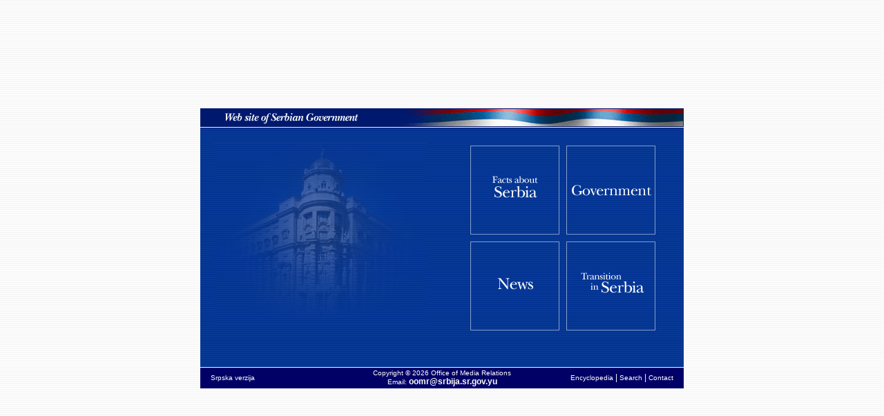

--- FILE ---
content_type: text/html
request_url: http://www.arhiva.serbia.gov.rs/cms/view.php/1099.print.html
body_size: 5495
content:
<!DOCTYPE HTML PUBLIC "-//W3C//DTD HTML 4.0 Transitional//EN">
<html>
<head>
<title>
Serbian Government - Official Presentation</title>
<meta http-equiv="Content-Type" content="text/html; charset=iso-8859-1">
<base href="http://www.arhiva.serbia.gov.rs/">
<LINK HREF="common/vss_blue.css"  REL="styleSheet" TYPE="text/css">
<script language="JavaScript">
<!--
function MM_preloadImages() { //v3.0
  var d=document; if(d.images){ if(!d.MM_p) d.MM_p=new Array();
    var i,j=d.MM_p.length,a=MM_preloadImages.arguments; for(i=0; i<a.length; i++)
    if (a[i].indexOf("#")!=0){ d.MM_p[j]=new Image; d.MM_p[j++].src=a[i];}}
}

function MM_swapImgRestore() { //v3.0
  var i,x,a=document.MM_sr; for(i=0;a&&i<a.length&&(x=a[i])&&x.oSrc;i++) x.src=x.oSrc;
}

function MM_findObj(n, d) { //v4.0
  var p,i,x;  if(!d) d=document; if((p=n.indexOf("?"))>0&&parent.frames.length) {
    d=parent.frames[n.substring(p+1)].document; n=n.substring(0,p);}
  if(!(x=d[n])&&d.all) x=d.all[n]; for (i=0;!x&&i<d.forms.length;i++) x=d.forms[i][n];
  for(i=0;!x&&d.layers&&i<d.layers.length;i++) x=MM_findObj(n,d.layers[i].document);
  if(!x && document.getElementById) x=document.getElementById(n); return x;
}

function MM_swapImage() { //v3.0
  var i,j=0,x,a=MM_swapImage.arguments; document.MM_sr=new Array; for(i=0;i<(a.length-2);i+=3)
   if ((x=MM_findObj(a[i]))!=null){document.MM_sr[j++]=x; if(!x.oSrc) x.oSrc=x.src; x.src=a[i+2];}
}
//-->
</script>
</head>

<body bgcolor="#FFFFFF" background="g/bg_grey.gif" leftmargin="0" topmargin="0" marginwidth="0" marginheight="0">
<div align="center">
  <table width="100%" border="0" cellspacing="0" cellpadding="0" height="100%">
    <tr>
      <td>
        <div align="center">
          <table width="700" border="0" cellpadding="0" cellspacing="0">
            <tr> 
              <td> 
                <div align="center"><img src="g/header.gif" width="700" height="27"></div>
              </td>
            </tr>
			 <tr> 
              <td><img src="g/spacer.gif" width="1" height="1"></td>
            </tr>
            <tr> 
              <td><img src="g/h_line.gif" width="700" height="1"></td>
            </tr>
            <tr> 
              <td height="147" background="g/bg_blue.gif" valign="top"> 
                <center><table width="100%" border="0" cellspacing="0" cellpadding="20" background="g/spacer.gif">
                  <tr> 
                    <td width="50%" height="32" valign="top" class="plain_text"> 
                      <img src="g/spacer.gif" width="1" height="1">
					  
				
		<img src="g/images/challenge.gif" width="307"  height="262" alt="" border="0"><br>
			
	
	
<p>
</p>
				  
				
			<!--<a href="#"><font color="#3399CC"><span class="header_more">MORE...</span></font></a>-->
			</td>
                    <td height="32" width="50%"> 
                      <center><table width="278" border="0" cellspacing="0" cellpadding="5">
                        <tr> 
                          <td width="139"><a href="cms/view.php?id=600" onMouseOut="MM_swapImgRestore()" onMouseOver="MM_swapImage('Image1','','g/facts-on.gif',1)"><img src="g/facts.gif" width="129" height="129" border="0"  name="Image1"></a></td>
                          <td width="139"><a href="cms/view.php?id=500" onMouseOut="MM_swapImgRestore()" onMouseOver="MM_swapImage('Image2','','g/gov-on.gif',1)"><img src="g/gov.gif" width="129" height="129" border="0" name="Image2"></a></td>
                        </tr>
                        <tr> 
                          <td width="139"><a href="/news/" onMouseOut="MM_swapImgRestore()" onMouseOver="MM_swapImage('Image3','','g/news-on.gif',1)"><img src="g/news.gif" width="129" height="129" border="0" name="Image3"></a></td>
                          <td width="139"><a href="cms/view.php?id=400" onMouseOut="MM_swapImgRestore()" onMouseOver="MM_swapImage('Image4','','g/trans-on.gif',1)"><img src="g/trans.gif" width="129" height="129" border="0" name="Image4"></a></td>
        
 </tr>
<tr>
                          <td colspan=2>&nbsp;</td>
                        </tr>


                      </table></center>
					
                 
                    </td>
                  </tr>
		
				  
                </table>
              </td>
            </tr>
          </table>
		  
          <table width="700" border="0" cellspacing="0" cellpadding="0">
            <tr> 
              <td><img src="g/spacer.gif" width="1" height="1"></td>
            </tr>
            <tr> 
              <td bgcolor="#000066" height="30" align="center">
			  <table width="670" cellspacing="0" cellpadding="0" border="0">
<tr>
    <td valign="middle" width="30%"><a href="http://www.arhiva.srbija.gov.rs/" class="sec_level_nav">Srpska verzija&nbsp;</a></td>
    <td valign="top" width="40%" class="plain_text_small_white" align="center">Copyright &copy; 2026 Office of Media Relations<br>Email: <a href="mailto:oomr@srbija.sr.gov.yu" class="main_nav_2">oomr@srbija.sr.gov.yu</a></td>
    <td valign="middle" align="right" width="30%" class="plain_text"><a href="http://www.serbia.sr.gov.yu/enc/" class="sec_level_nav">Encyclopedia</a> | <a href="/search/" class="sec_level_nav">Search</a> | <a href="cms/view.php?id=700" class="sec_level_nav">Contact</a></td>
</tr>
</table>
              </td>
            </tr>
          </table>

      </td>
    </tr>
  </table>
</div>
</body>
</html>


--- FILE ---
content_type: text/css
request_url: http://www.arhiva.serbia.gov.rs/common/vss_blue.css
body_size: 3943
content:
.main_nav_2 {  font-family: Arial, Helvetica, sans-serif; font-size: 12px; color: #FFFFFF; font-weight: bold;text-decoration: none}
.main_nav {  font-family: Arial, Helvetica, sans-serif; font-size: 11px; color: #FFFFFF; font-weight: normal; text-decoration: none}
A:link {  font-family: Arial, Helvetica, sans-serif; color: #FFFFFF;}
A:hover {  font-family: Arial, Helvetica, sans-serif; color: #0099FF;}
A:visited {  font-family:Arial, Helvetica, sans-serif; color: #FFFFFF;}
.plain_text {  font-family: Arial, Helvetica, sans-serif; font-size: 12px; color: #FFFFFF; text-decoration: none}
.sec_level_nav {  font-family: Arial, Helvetica, sans-serif; font-size: 10px; font-weight: normal; color: #FFFFFF; text-decoration: none}
.sec_level_nav_u {  font-family: Arial, Helvetica, sans-serif; font-size: 10px; font-weight: normal; color: #FFFFFF; text-decoration: underline}

A.sec_level_nav_u:hover {  font-family: Arial, Helvetica, sans-serif; font-size: 10px; font-weight: normal; color: #FF9900; text-decoration: underline}

.title {  font-family: Times New Roman; font-size: 28px; font-weight: normal; color: #FFFFFF; text-decoration: underline}
.title2, h1, .heading1 {  font-family: Arial, Helvetica, sans-serif; font-size: 18px; font-weight: bold; color: #FFFFFF; text-decoration: none}
.proba {  font-family: Arial, Helvetica, sans-serif}
.title_blue { font-family: Arial, Helvetica, sans-serif; font-size: 22px; font-weight: normal; color: #ffffff; text-decoration: none }
.title_blue2 { font-family: Arial, Helvetica, sans-serif; font-size: 18px; font-weight: bold; color: #ffffff; text-decoration: none }
.plain_text_black { font-family: Arial, Helvetica, sans-serif; font-size: 12px; color: #ffffff; text-decoration: none }
.plain_text_black_small { font-family:Arial, Helvetica, sans-serif; font-size: 10px; color: #ffffff; text-decoration: none }
.plain_text_orange_small { font-family: Arial, Helvetica, sans-serif; font-size: 10px; color: #ff9933; text-decoration: none }
.plain_text_small_white { font-family: Arial, Helvetica, sans-serif; font-size: 10px; color: #FFFFFF; text-decoration: none }
.header_more { font-family: Arial, Helvetica, sans-serif; font-size: 12px; color: #666699; font-weight: bold; text-decoration: none }
.link_blue_underline { font-family: Arial, Helvetica, sans-serif; font-size: 10px; color: #000066; font-weight: bold; text-decoration: underline}
.plain_text_black_small_bold { font-family: Arial, Helvetica, sans-serif; font-size: 10px; color: #ffffff; text-decoration: none ; font-weight: bold}
.plain_text_black_bold { font-family: Arial, Helvetica, sans-serif; font-size: 12px; color: #ffffff; text-decoration: none ; font-weight: bold}
.main_nav_dark { font-family: Arial, Helvetica, sans-serif; font-size: 10px; color: #000066; font-weight: bold; text-decoration: none }

li {font-size : 12px;font-family : Arial, Helvetica, sans-serif; color: #ffffff;}
h2, .heading2 { font-family: Arial, Helvetica, sans-serif; font-size: 18px; font-weight: normal; color: #ffffff; text-decoration: none }
p {  font-family: Arial, Helvetica, sans-serif; font-size: 12px; color: #FFFFFF; text-decoration: none}
ul {font-size : 12px;font-family : Arial, Helvetica, sans-serif;margin-top : 3px;margin-bottom : 3px; color: #ffffff;}
ol {font-size : 12px;font-family :Arial, Helvetica, sans-serif;margin-top : 3px;margin-bottom : 3px; color: #ffffff;}
.spacer {  font-family: Arial, Helvetica, sans-serif; font-size: 15px; color: #FFFFFF; text-decoration: none}

h3, .heading3 { font-family: Arial, Helvetica, sans-serif; font-size: 14px; font-weight: normal; color: #ffffff; text-decoration: none }

h4, .heading4 { font-family: Arial, Helvetica, sans-serif; font-size: 12px; font-weight: bold; color: #ffffff; text-decoration: none }

h5, .heading5 { font-family: Arial, Helvetica, sans-serif; font-size: 12px; font-weight:normal; color: #ffffff; text-decoration: none }